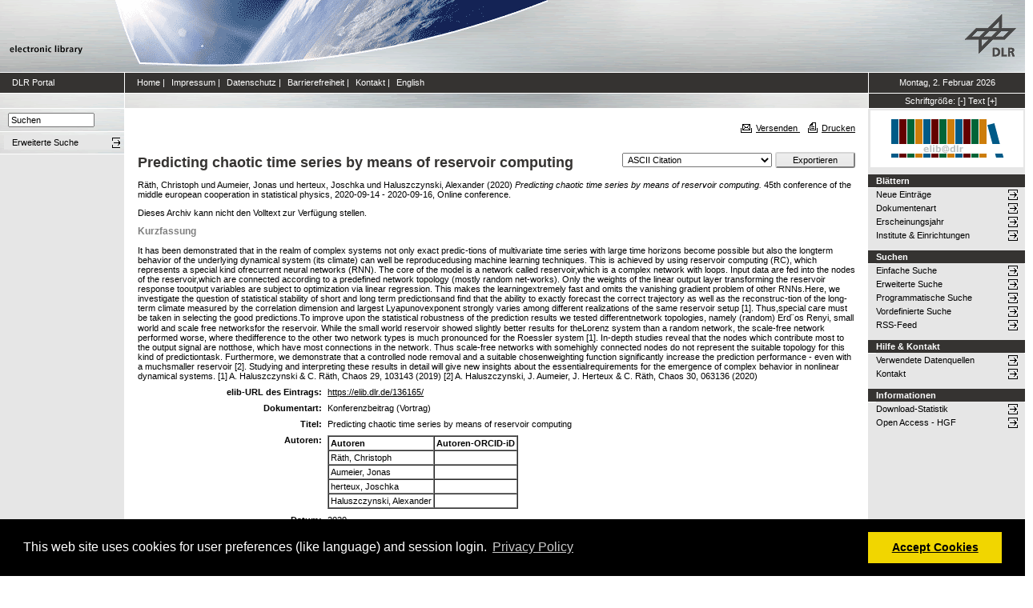

--- FILE ---
content_type: text/html; charset=utf-8
request_url: https://elib.dlr.de/136165/
body_size: 8446
content:
<!DOCTYPE html PUBLIC "-//W3C//DTD XHTML 1.0 Transitional//EN" "http://www.w3.org/TR/xhtml1/DTD/xhtml1-transitional.dtd">
<html xmlns="http://www.w3.org/1999/xhtml">
<head>
	<meta http-equiv="X-UA-Compatible" content="IE=9; IE=8; IE=7; IE=EDGE" />
	<meta http-equiv="cache-control" content="no-cache" />
	<meta http-equiv="pragma" content="no-cache" />
	<meta http-equiv="expires" content="-1" />
	<meta name="robots" content="index" />
	<meta name="msvalidate.01" content="09CC8A00A48FFF6C16408DEA982C2E1D" />
		
	<meta name="description" content="Deutsches Zentrum für Luft- und Raumfahrt e.V., eLib - DLR electronic library" />
	<meta name="keywords" content="Publikationen, Veroeffentlichungen, elib, elib.dlr.de, Deutsches Zentrum für Luft- und Raumfahrt, DLR, Luftfahrt, Weltraum, Weltraum, Verkehr, Energie" />
	
	<link rel="stylesheet" type="text/css" href="https://elib.dlr.de/style/print.css" title="screen stylesheet" media="print" />
	<link href="https://elib.dlr.de/style/fancytree-2.27/skin-win8/ui.fancytree.min.css" rel="stylesheet"><!-- --></link>

	<script language="JavaScript" src="https://elib.dlr.de/javascript/jquery-1.11.0.min.js" type="text/javascript"><!-- --></script>
	<script language="JavaScript" src="https://elib.dlr.de/javascript/jquery.tokeninput.min.js" type="text/javascript"><!-- --></script>
	<script src="https://elib.dlr.de/javascript/jquery.fancytree-all-deps-2.27.min.js"><!-- --></script>
	<script language="JavaScript" src="https://elib.dlr.de/cgi/user_js?20190727" type="text/javascript"><!-- --></script>
	<script language="JavaScript" src="https://elib.dlr.de/javascript/dlr.js?20250623" type="text/javascript">// <!-- No script --></script>

    <title>electronic library -  Predicting chaotic time series by means of reservoir computing </title>
	<link rel="Top" href="https://elib.dlr.de/" />
    <link rel="Search" href="https://elib.dlr.de/cgi/search" />
    <link rel="Help" href="https://elib.dlr.de/help" />
   
	<meta name="eprints.eprintid" content="136165" />
<meta name="eprints.rev_number" content="14" />
<meta name="eprints.eprint_status" content="archive" />
<meta name="eprints.userid" content="7461" />
<meta name="eprints.dir" content="disk0/00/13/61/65" />
<meta name="eprints.datestamp" content="2020-10-02 07:18:05" />
<meta name="eprints.lastmod" content="2024-04-24 18:38:36" />
<meta name="eprints.status_changed" content="2020-10-02 07:18:05" />
<meta name="eprints.type" content="conference_item" />
<meta name="eprints.metadata_visibility" content="show" />
<meta name="eprints.creators_name" content="Räth, Christoph" />
<meta name="eprints.creators_name" content="Aumeier, Jonas" />
<meta name="eprints.creators_name" content="herteux, Joschka" />
<meta name="eprints.creators_name" content="Haluszczynski, Alexander" />
<meta name="eprints.creators_id" content="" />
<meta name="eprints.creators_id" content="" />
<meta name="eprints.creators_id" content="" />
<meta name="eprints.creators_id" content="LMU München" />
<meta name="eprints.creators_ok" content="TRUE" />
<meta name="eprints.title" content="Predicting chaotic time series by means of reservoir computing" />
<meta name="eprints.ispublished" content="pub" />
<meta name="eprints.subjects" content="135" />
<meta name="eprints.full_text_status" content="none" />
<meta name="eprints.pres_types" content="speech" />
<meta name="eprints.ref_abstract" content="TRUE" />
<meta name="eprints.ref_full" content="TRUE" />
<meta name="eprints.keywords" content="komplexe System, künstliche Intelligenz, Reservoir Computing, Zeitserienanalyse, Vorhersage" />
<meta name="eprints.abstract" content="It has been demonstrated that in the realm of complex systems not only exact predic-tions of multivariate time series with large time horizons become possible but also the longterm behavior of the underlying dynamical system (its climate) can well be reproducedusing machine learning techniques. This  is  achieved  by  using  reservoir  computing  (RC),  which  represents  a  special  kind  ofrecurrent  neural  networks  (RNN).  The  core  of  the  model  is  a  network  called  reservoir,which is a complex network with loops.  Input data are fed into the nodes of the reservoir,which  are  connected  according  to  a  predefined  network  topology  (mostly  random  net-works).  Only the weights of the linear output layer transforming the reservoir response tooutput variables are subject to optimization via linear regression.  This makes the learningextremely fast and omits the vanishing gradient problem of other RNNs.Here, we investigate the question of statistical stability of short and long term predictionsand find that the ability to exactly forecast the correct trajectory as well as the reconstruc-tion of the long-term climate measured by the correlation dimension and largest Lyapunovexponent strongly varies among different realizations of the same reservoir setup [1].  Thus,special care must be taken in selecting the good predictions.To  improve  upon  the  statistical  robustness  of  the  prediction  results  we  tested  differentnetwork topologies,  namely (random) Erd ̈os Renyi,  small world and scale free networksfor the reservoir.  While the small world reservoir showed slightly better results for theLorenz system than a random network, the scale-free network performed worse, where thedifference to the other two network types is much pronounced for the Roessler system [1]. In-depth studies reveal that the nodes which contribute most to the output signal are notthose, which have most connections in the network.  Thus scale-free networks with somehighly connected nodes do not represent the suitable topology for this kind of predictiontask.  Furthermore, we demonstrate that a controlled node removal and a suitable chosenweighting function significantly increase the prediction performance - even with a muchsmaller reservoir [2]. Studying and interpreting these results in detail will give new insights about the essentialrequirements for the emergence of complex behavior in nonlinear dynamical systems.
[1]  A. Haluszczynski &amp; C. Räth, Chaos 29, 103143 (2019)
[2]  A. Haluszczynski, J. Aumeier, J. Herteux &amp; C. Räth, Chaos 30, 063136 (2020)" />
<meta name="eprints.date" content="2020" />
<meta name="eprints.date_type" content="event" />
<meta name="eprints.refereed" content="FALSE" />
<meta name="eprints.isi" content="FALSE" />
<meta name="eprints.oa" content="FALSE" />
<meta name="eprints.doaj" content="FALSE" />
<meta name="eprints.ore" content="FALSE" />
<meta name="eprints.has_doi" content="FALSE" />
<meta name="eprints.hybrid" content="FALSE" />
<meta name="eprints.scopus" content="FALSE" />
<meta name="eprints.event_title" content="45th conference of the middle european cooperation in statistical physics" />
<meta name="eprints.event_location" content="Online conference" />
<meta name="eprints.event_dates" content="2020-09-14 - 2020-09-16" />
<meta name="eprints.event_start_date" content="2020-09-14" />
<meta name="eprints.event_end_date" content="2020-09-16" />
<meta name="eprints.event_types" content="conference_i" />
<meta name="eprints.invited_lecture" content="FALSE" />
<meta name="eprints.topic_digit" content="yes" />
<meta name="eprints.location" content="op" />
<meta name="eprints.dlr_project_search" content="R223" />
<meta name="eprints.dlr_project" content="R223" />
<meta name="eprints.dlr_programm" content="rfr" />
<meta name="eprints.dlr_schwerpunkt" content="astronautics" />
<meta name="eprints.hgf_forschungsbereich" content="lrv" />
<meta name="eprints.hgf_programm" content="astronautics" />
<meta name="eprints.hgf_programmthema" content="rfr" />
<meta name="eprints.fp7_project" content="no" />
<meta name="eprints.fp7_type" content="info:eu-repo/semantics/conferenceObject" />
<meta name="eprints.citation" content="  Räth, Christoph und Aumeier, Jonas und herteux, Joschka und Haluszczynski, Alexander  (2020) Predicting chaotic time series by means of reservoir computing.    45th conference of the middle european cooperation in statistical physics, 2020-09-14 - 2020-09-16, Online conference.        " />
<link rel="schema.DC" href="http://purl.org/DC/elements/1.0/" />
<meta name="DC.relation" content="https://elib.dlr.de/136165/" />
<meta name="DC.title" content="Predicting chaotic time series by means of reservoir computing" />
<meta name="DC.creator" content="Räth, Christoph" />
<meta name="DC.creator" content="Aumeier, Jonas" />
<meta name="DC.creator" content="herteux, Joschka" />
<meta name="DC.creator" content="Haluszczynski, Alexander" />
<meta name="DC.subject" content="Gruppe Komplexe Plasmen" />
<meta name="DC.description" content="It has been demonstrated that in the realm of complex systems not only exact predic-tions of multivariate time series with large time horizons become possible but also the longterm behavior of the underlying dynamical system (its climate) can well be reproducedusing machine learning techniques. This  is  achieved  by  using  reservoir  computing  (RC),  which  represents  a  special  kind  ofrecurrent  neural  networks  (RNN).  The  core  of  the  model  is  a  network  called  reservoir,which is a complex network with loops.  Input data are fed into the nodes of the reservoir,which  are  connected  according  to  a  predefined  network  topology  (mostly  random  net-works).  Only the weights of the linear output layer transforming the reservoir response tooutput variables are subject to optimization via linear regression.  This makes the learningextremely fast and omits the vanishing gradient problem of other RNNs.Here, we investigate the question of statistical stability of short and long term predictionsand find that the ability to exactly forecast the correct trajectory as well as the reconstruc-tion of the long-term climate measured by the correlation dimension and largest Lyapunovexponent strongly varies among different realizations of the same reservoir setup [1].  Thus,special care must be taken in selecting the good predictions.To  improve  upon  the  statistical  robustness  of  the  prediction  results  we  tested  differentnetwork topologies,  namely (random) Erd ̈os Renyi,  small world and scale free networksfor the reservoir.  While the small world reservoir showed slightly better results for theLorenz system than a random network, the scale-free network performed worse, where thedifference to the other two network types is much pronounced for the Roessler system [1]. In-depth studies reveal that the nodes which contribute most to the output signal are notthose, which have most connections in the network.  Thus scale-free networks with somehighly connected nodes do not represent the suitable topology for this kind of predictiontask.  Furthermore, we demonstrate that a controlled node removal and a suitable chosenweighting function significantly increase the prediction performance - even with a muchsmaller reservoir [2]. Studying and interpreting these results in detail will give new insights about the essentialrequirements for the emergence of complex behavior in nonlinear dynamical systems.
[1]  A. Haluszczynski &amp; C. Räth, Chaos 29, 103143 (2019)
[2]  A. Haluszczynski, J. Aumeier, J. Herteux &amp; C. Räth, Chaos 30, 063136 (2020)" />
<meta name="DC.date" content="2020" />
<meta name="DC.type" content="Konferenzbeitrag" />
<meta name="DC.type" content="NonPeerReviewed" />
<meta name="DC.identifier" content="  Räth, Christoph und Aumeier, Jonas und herteux, Joschka und Haluszczynski, Alexander  (2020) Predicting chaotic time series by means of reservoir computing.    45th conference of the middle european cooperation in statistical physics, 2020-09-14 - 2020-09-16, Online conference.        " />
<link rel="alternate" href="https://elib.dlr.de/cgi/export/eprint/136165/DC/dlr-eprint-136165.txt" type="text/plain; charset=utf-8" title="Dublin Core" />
<link rel="alternate" href="https://elib.dlr.de/cgi/export/eprint/136165/COinS/dlr-eprint-136165.txt" type="text/plain; charset=utf-8" title="OpenURL ContextObject in Span" />
<link rel="alternate" href="https://elib.dlr.de/cgi/export/eprint/136165/DIDL/dlr-eprint-136165.xml" type="text/xml; charset=utf-8" title="MPEG-21 DIDL" />
<link rel="alternate" href="https://elib.dlr.de/cgi/export/eprint/136165/OPENAIRE/dlr-eprint-136165.xml" type="application/xml; charset=utf-8" title="OPENAIRE" />
<link rel="alternate" href="https://elib.dlr.de/cgi/export/eprint/136165/Refer/dlr-eprint-136165.refer" type="text/plain" title="Refer" />
<link rel="alternate" href="https://elib.dlr.de/cgi/export/eprint/136165/RDFXML/dlr-eprint-136165.rdf" type="application/rdf+xml" title="RDF+XML" />
<link rel="alternate" href="https://elib.dlr.de/cgi/export/eprint/136165/EndNote/dlr-eprint-136165.enw" type="text/plain; charset=utf-8" title="EndNote" />
<link rel="alternate" href="https://elib.dlr.de/cgi/export/eprint/136165/Grid/dlr-eprint-136165.txt" title="Grid (abstract)" />
<link rel="alternate" href="https://elib.dlr.de/cgi/export/eprint/136165/DC_Ext/dlr-eprint-136165.txt" type="text/plain; charset=utf-8" title="Dublin Core" />
<link rel="alternate" href="https://elib.dlr.de/cgi/export/eprint/136165/BibTeX/dlr-eprint-136165.bib" type="text/plain; charset=utf-8" title="BibTeX" />
<link rel="alternate" href="https://elib.dlr.de/cgi/export/eprint/136165/ContextObject/dlr-eprint-136165.xml" type="text/xml; charset=utf-8" title="OpenURL ContextObject" />
<link rel="alternate" href="https://elib.dlr.de/cgi/export/eprint/136165/METS/dlr-eprint-136165.xml" type="text/xml; charset=utf-8" title="METS" />
<link rel="alternate" href="https://elib.dlr.de/cgi/export/eprint/136165/MODS/dlr-eprint-136165.xml" type="text/xml; charset=utf-8" title="MODS" />
<link rel="alternate" href="https://elib.dlr.de/cgi/export/eprint/136165/XML/dlr-eprint-136165.xml" type="application/vnd.eprints.data+xml; charset=utf-8" title="EP3 XML" />
<link rel="alternate" href="https://elib.dlr.de/cgi/export/eprint/136165/RDFN3/dlr-eprint-136165.n3" type="text/n3" title="RDF+N3" />
<link rel="alternate" href="https://elib.dlr.de/cgi/export/eprint/136165/CSV/dlr-eprint-136165.csv" type="text/csv; charset=utf-8" title="Multiline CSV" />
<link rel="alternate" href="https://elib.dlr.de/cgi/export/eprint/136165/HTML/dlr-eprint-136165.html" type="text/html; charset=utf-8" title="HTML Citation" />
<link rel="alternate" href="https://elib.dlr.de/cgi/export/eprint/136165/RIS/dlr-eprint-136165.ris" type="text/plain" title="Reference Manager" />
<link rel="alternate" href="https://elib.dlr.de/cgi/export/eprint/136165/RDFNT/dlr-eprint-136165.nt" type="text/plain" title="RDF+N-Triples" />
<link rel="alternate" href="https://elib.dlr.de/cgi/export/eprint/136165/JSON/dlr-eprint-136165.js" type="application/json; charset=utf-8" title="JSON" />
<link rel="alternate" href="https://elib.dlr.de/cgi/export/eprint/136165/Text/dlr-eprint-136165.txt" type="text/plain; charset=utf-8" title="ASCII Citation" />
<link rel="alternate" href="https://elib.dlr.de/cgi/export/eprint/136165/Simple/dlr-eprint-136165.txt" type="text/plain; charset=utf-8" title="Simple Metadata" />
<link rel="alternate" href="https://elib.dlr.de/cgi/export/eprint/136165/Atom/dlr-eprint-136165.xml" type="application/atom+xml;charset=utf-8" title="Atom" />
<link rel="Top" href="https://elib.dlr.de/" />
    <link rel="Sword" href="https://elib.dlr.de/sword-app/servicedocument" />
    <link rel="SwordDeposit" href="https://elib.dlr.de/id/contents" />
    <link rel="Search" type="text/html" href="http://elib.dlr.de/cgi/search" />
    <link rel="Search" type="application/opensearchdescription+xml" href="http://elib.dlr.de/cgi/opensearchdescription" />
    <link rel="stylesheet" type="text/css" href="https://elib.dlr.de/style/cookieconsent.3.0.3.min.css" /><script type="text/javascript" src="https://elib.dlr.de/javascript/cookieconsent.3.0.3.min.js"><!--padder--></script><script type="text/javascript">
// <![CDATA[
var lang = navigator.languages && navigator.languages[0] || // Chrome / Firefox
           navigator.language ||   // All browsers
           navigator.userLanguage; // IE <= 10

if (lang.indexOf('de') == 0) lang = 'de';
else lang = 'en';

var consentText = {
    "de": {
        "message": "Diese Website verwendet Cookies f&uuml;r Einstellungen (wie Sprachauswahl) und Benutzeranmeldung.",
        "revokeBtnLabel": "Cookie-Einstellungen",
        "allow": "Cookies zulassen",
        "link": "Datenschutzhinweise",
        "href": "/datenschutz.html"
    },
    "en": {
        "message": "This web site uses cookies for user preferences (like language) and session login.",
        "revokeBtnLabel": "Cookie Policy",
        "allow": "Accept Cookies",
        "link": "Privacy Policy",
        "href": "/datenschutz.html"
    }
};

window.addEventListener("load", function(){
window.cookieconsent.initialise({
  "palette": {
    "popup": {
      "background": "#000"
    },
    "button": {
      "background": "#f1d600"
    }
  },
  "type": "opt-in",
  "revokable": true,
  "revokeBtn": '<div class="cc-revoke {{classes}}">' + consentText[lang]['revokeBtnLabel'] + '</div>',
  "content": {
    "message": consentText[lang]['message'],
    "allow": consentText[lang]['allow'],
    "link": consentText[lang]['link'],
    "href": consentText[lang]['href']
  },
  
  onInitialise: function (status) {
    var type = this.options.type;
    var didConsent = this.hasConsented();
    //if (type == 'opt-in' && didConsent) window.dlr.setCookiesEnabled(true);
    //if (type == 'opt-out' && !didConsent) window.dlr.setCookiesEnabled(false);
  },
 
  onStatusChange: function(status, chosenBefore) {
    var type = this.options.type;
    var didConsent = this.hasConsented();
    //if (type == 'opt-in' && didConsent) window.dlr.setCookiesEnabled(true);
    //if (type == 'opt-out' && !didConsent) window.dlr.setCookiesEnabled(false);
  },
 
  onRevokeChoice: function() {
    var type = this.options.type;
    //if (type == 'opt-in') window.dlr.setCookiesEnabled(false);
    //if (type == 'opt-out') window.dlr.setCookiesEnabled(true);
  }
})});
// ]]></script><script type="text/javascript">
// <![CDATA[
var eprints_http_root = "https:\/\/elib.dlr.de";
var eprints_http_cgiroot = "https:\/\/elib.dlr.de\/cgi";
var eprints_oai_archive_id = "elib.dlr.de";
var eprints_logged_in = false;
// ]]></script>
    <style type="text/css">.ep_logged_in { display: none }</style>
    <link rel="stylesheet" type="text/css" href="/style/auto-3.3.12.css" />
    <script type="text/javascript" src="/javascript/auto-3.3.12.js"><!--padder--></script>
    <!--[if lte IE 6]>
        <link rel="stylesheet" type="text/css" href="/style/ie6.css" />
   <![endif]-->
    <meta name="Generator" content="EPrints 3.3.12" />
    <meta http-equiv="Content-Type" content="text/html; charset=UTF-8" />
    <meta http-equiv="Content-Language" content="de" />
    
</head>
<body class="dlr">


<div id="dlrHeader">    
	<div class="headerleft">
		<a href="http://www.dlr.de">
			<img src="https://elib.dlr.de/images/dlr_icons/institutslogo.gif" alt="elib" width="144" height="90" border="0" />
		</a>
	</div>	
    <div class="headermiddle"> 
		<img src="https://elib.dlr.de/images/dlr_icons/header_agentur.gif" width="540" height="90" alt="DLR-Header" hspace="0" border="0" />
	</div>	
    <div class="headerright">
		<a href="http://www.dlr.de">
			<img src="https://elib.dlr.de/images/dlr_icons/dlr_logo.gif" alt="DLR-Logo -&gt; http://www.dlr.de" width="66" height="90" border="0" />
		</a>
	</div>	
</div>  

<table cellSpacing="0" cellPadding="0" border="1" class="dlrFrame">
<!-- navigation-top -->
<tr class="dlrSiteservice"> 
	<td id="leftsiteservicepane" class="bgc1">
		<a href="http://www.dlr.de" class="siteservice norm" target="_blank">DLR Portal</a>
	</td>
	<td id="siteservicepane" class="bgc1">
		<a class="siteservice norm" href="https://elib.dlr.de/">Home</a>
		<span class="paddingsiteservicesides">|</span>		
		<a class="siteservice norm" href="https://elib.dlr.de/impressum.html">Impressum</a>
		<span class="paddingsiteservicesides">|</span>
		<a class="siteservice norm" href="https://elib.dlr.de/datenschutz.html">Datenschutz</a>
		<span class="paddingsiteservicesides">|</span>
		<a class="siteservice norm" href="https://elib.dlr.de/barrierefreiheit.html">Barrierefreiheit</a>
		<span class="paddingsiteservicesides">|</span>
		<a class="siteservice norm" href="https://elib.dlr.de/contact.html">Kontakt</a>
		<span class="paddingsiteservicesides">|</span>
		<a class="siteservice norm" href="https://elib.dlr.de/cgi/set_lang?lang=en">English</a>
	</td>
	<td id="datepane" class="bgc1" align="center">
		<script type="text/javascript">
		<!--		
			dlr.writeDate("de");		
		//-->
		</script>
	</td>
</tr>
<!-- breadcrumb -->
<tr class="dlrBreadcrumb"> 
	<td id="leftbreadcrumbpane"> </td>
	<td id="breadcrumbpane"> </td>
	<td id="sizepane" class="bgc1" align="center">
		Schriftgröße: 
		<a class="siteservice norm" href="javascript:dlr.setFontSize(-1)">[-]</a>
		<a class="siteservice norm" href="javascript:dlr.setFontSize(84)">Text</a>
		<a class="siteservice norm" href="javascript:dlr.setFontSize(1)">[+]</a>
	</td>
</tr>
<!-- main -->
<tr class="dlrContent"> 
	<td id="leftpane">
		<div class="searchform">
			<form method="GET" action="https://elib.dlr.de/cgi/search/simple">
				<input type="text" name="q" id="quicksearch" onFocus="this.value='';" value="Suchen" style="width:100px;" />
				<input type="hidden" name="screen" value="Public::EPrintSearch" />
				<input type="hidden" name="_action_search" value="Suchen" />
				<input type="hidden" name="q_merge" value="ALL" />
				<input type="hidden" name="p_merge" value="ALL" />
				<input type="hidden" name="p" value="" />
				<input type="hidden" name="subjects_merge" value="ALL" />
				<input type="hidden" name="date" value="" />
				<input type="hidden" name="satisfyall" value="ALL" />
				<input type="hidden" name="order" value="-date/creators_name/title" />
			</form>
		</div> 
		<div class="advsearch">
			<ul class="space-menu_level-2_3 space-menu_level-2_3l">
			<li><a href="https://elib.dlr.de/cgi/search/advanced" class="norm">
				<span stype="text-align:left;">Erweiterte Suche</span>
			</a></li>
			</ul>
		</div>		
		<div class="border-bottom-module"></div>
		<div class="content-space-bottom"></div>
	</td>
	<td id="contentpane">
			<div class="print">
				<a href="javascript:dlr.tellAFriend()">
					<img style="MARGIN-LEFT: 10px; MARGIN-RIGHT: 5px" alt="" src="https://elib.dlr.de/images/dlr_icons/tellafriend.gif" align="absBottom" border="0" />Versenden
				</a>
				<a href="javascript:window.print()">
					<img style="MARGIN-LEFT: 10px; MARGIN-RIGHT: 5px" alt="" src="https://elib.dlr.de/images/dlr_icons/print.gif" align="absBottom" border="0" />Drucken
				</a>						
			</div><br />
			<div class="print_header"> 
				<script language="JavaScript">
				<!--
					dlr.writeLocation("de");
				//-->
				</script>
      		</div>
			<div class="main">
				<p style="display:inline"> </p>
				<p><h1 class="fontcolor1">

Predicting chaotic time series by means of reservoir computing

</h1></p>
				<div class="ep_summary_content"><div class="ep_summary_content_left"></div><div class="ep_summary_content_right"></div><div class="ep_summary_content_top"></div><div class="ep_summary_content_main"><div class="export_bar"><form method="get" accept-charset="utf-8" action="/cgi/export_redirect"><input name="dataobj" id="dataobj" value="136165" type="hidden" /><select name="format"><option value="Text">ASCII Citation</option><option value="Atom">Atom</option><option value="BibTeX">BibTeX</option><option value="DC_Ext">Dublin Core</option><option value="XML">EP3 XML</option><option value="EndNote">EndNote</option><option value="Grid">Grid (abstract)</option><option value="HTML">HTML Citation</option><option value="JSON">JSON</option><option value="METS">METS</option><option value="MODS">MODS</option><option value="DIDL">MPEG-21 DIDL</option><option value="CSV">Multiline CSV</option><option value="OPENAIRE">OPENAIRE</option><option value="ContextObject">OpenURL ContextObject</option><option value="COinS">OpenURL ContextObject in Span</option><option value="RDFNT">RDF+N-Triples</option><option value="RDFN3">RDF+N3</option><option value="RDFXML">RDF+XML</option><option value="Refer">Refer</option><option value="RIS">Reference Manager</option><option value="Simple">Simple Metadata</option></select><input type="submit" value="Exportieren" class="ep_form_action_button" /></form></div><p class="ep_block" style="margin-bottom: 1em">


    <span class="person_name">Räth, Christoph</span> und <span class="person_name">Aumeier, Jonas</span> und <span class="person_name">herteux, Joschka</span> und <span class="person_name">Haluszczynski, Alexander</span>
  

(2020)

<em>Predicting chaotic time series by means of reservoir computing.</em>


    
    
    45th conference of the middle european cooperation in statistical physics, 2020-09-14 - 2020-09-16, Online conference.
    
    
    
  


  


</p><p class="ep_block" style="margin-bottom: 1em">Dieses Archiv kann nicht den Volltext zur Verfügung stellen.</p><div class="ep_block"><h2>Kurzfassung</h2><p style="text-align: left; margin: 1em auto 0em auto">It has been demonstrated that in the realm of complex systems not only exact predic-tions of multivariate time series with large time horizons become possible but also the longterm behavior of the underlying dynamical system (its climate) can well be reproducedusing machine learning techniques. This  is  achieved  by  using  reservoir  computing  (RC),  which  represents  a  special  kind  ofrecurrent  neural  networks  (RNN).  The  core  of  the  model  is  a  network  called  reservoir,which is a complex network with loops.  Input data are fed into the nodes of the reservoir,which  are  connected  according  to  a  predefined  network  topology  (mostly  random  net-works).  Only the weights of the linear output layer transforming the reservoir response tooutput variables are subject to optimization via linear regression.  This makes the learningextremely fast and omits the vanishing gradient problem of other RNNs.Here, we investigate the question of statistical stability of short and long term predictionsand find that the ability to exactly forecast the correct trajectory as well as the reconstruc-tion of the long-term climate measured by the correlation dimension and largest Lyapunovexponent strongly varies among different realizations of the same reservoir setup [1].  Thus,special care must be taken in selecting the good predictions.To  improve  upon  the  statistical  robustness  of  the  prediction  results  we  tested  differentnetwork topologies,  namely (random) Erd ̈os Renyi,  small world and scale free networksfor the reservoir.  While the small world reservoir showed slightly better results for theLorenz system than a random network, the scale-free network performed worse, where thedifference to the other two network types is much pronounced for the Roessler system [1]. In-depth studies reveal that the nodes which contribute most to the output signal are notthose, which have most connections in the network.  Thus scale-free networks with somehighly connected nodes do not represent the suitable topology for this kind of predictiontask.  Furthermore, we demonstrate that a controlled node removal and a suitable chosenweighting function significantly increase the prediction performance - even with a muchsmaller reservoir [2]. Studying and interpreting these results in detail will give new insights about the essentialrequirements for the emergence of complex behavior in nonlinear dynamical systems.&#13;
[1]  A. Haluszczynski &amp; C. Räth, Chaos 29, 103143 (2019)&#13;
[2]  A. Haluszczynski, J. Aumeier, J. Herteux &amp; C. Räth, Chaos 30, 063136 (2020)</p></div><table class="ep_block" style="margin-bottom: 1em" border="0" cellpadding="3"><tr data-field-id="eprint_url"><th valign="top" class="ep_row">elib-URL des Eintrags:</th><td valign="top" class="ep_row"><a href="https://elib.dlr.de/136165/">https://elib.dlr.de/136165/</a></td></tr><tr data-field-id="type"><th valign="top" class="ep_row">Dokumentart:</th><td valign="top" class="ep_row">Konferenzbeitrag (Vortrag)</td></tr><tr data-field-id="title"><th valign="top" class="ep_row">Titel:</th><td valign="top" class="ep_row">Predicting chaotic time series by means of reservoir computing</td></tr><tr data-field-id="creators"><th valign="top" class="ep_row">Autoren:</th><td valign="top" class="ep_row"><table border="1" cellspacing="0" cellpadding="2"><tr><th>Autoren</th><th>Institution oder E-Mail-Adresse</th><th>Autoren-ORCID-iD</th><th>ORCID Put Code</th></tr><tr><td><span class="person_name">Räth, Christoph</span></td><td><a href="javascript:window.dlr.getMailAddress('Christoph.Raeth','dlr.de', '')">Christoph.Raeth (at) dlr.de</a></td><td>NICHT SPEZIFIZIERT</td><td>NICHT SPEZIFIZIERT</td></tr><tr><td><span class="person_name">Aumeier, Jonas</span></td><td><a href="javascript:window.dlr.getMailAddress('Jonas.Aumeier','dlr.de', '')">Jonas.Aumeier (at) dlr.de</a></td><td>NICHT SPEZIFIZIERT</td><td>NICHT SPEZIFIZIERT</td></tr><tr><td><span class="person_name">herteux, Joschka</span></td><td><a href="javascript:window.dlr.getMailAddress('joschka.herteux','dlr.de', '')">joschka.herteux (at) dlr.de</a></td><td>NICHT SPEZIFIZIERT</td><td>NICHT SPEZIFIZIERT</td></tr><tr><td><span class="person_name">Haluszczynski, Alexander</span></td><td>LMU München</td><td>NICHT SPEZIFIZIERT</td><td>NICHT SPEZIFIZIERT</td></tr></table></td></tr><tr data-field-id="date"><th valign="top" class="ep_row">Datum:</th><td valign="top" class="ep_row">2020</td></tr><tr data-field-id="refereed"><th valign="top" class="ep_row">Referierte Publikation:</th><td valign="top" class="ep_row">Nein</td></tr><tr data-field-id="oa"><th valign="top" class="ep_row">Open Access:</th><td valign="top" class="ep_row">Nein</td></tr><tr data-field-id="doaj"><th valign="top" class="ep_row">Gold Open Access:</th><td valign="top" class="ep_row">Nein</td></tr><tr data-field-id="scopus"><th valign="top" class="ep_row">In SCOPUS:</th><td valign="top" class="ep_row">Nein</td></tr><tr data-field-id="isi"><th valign="top" class="ep_row">In ISI Web of Science:</th><td valign="top" class="ep_row">Nein</td></tr><tr data-field-id="ispublished"><th valign="top" class="ep_row">Status:</th><td valign="top" class="ep_row">veröffentlicht</td></tr><tr data-field-id="keywords"><th valign="top" class="ep_row">Stichwörter:</th><td valign="top" class="ep_row">komplexe System, künstliche Intelligenz, Reservoir Computing, Zeitserienanalyse, Vorhersage</td></tr><tr data-field-id="event_title"><th valign="top" class="ep_row">Veranstaltungstitel:</th><td valign="top" class="ep_row">45th conference of the middle european cooperation in statistical physics</td></tr><tr data-field-id="event_location"><th valign="top" class="ep_row">Veranstaltungsort:</th><td valign="top" class="ep_row">Online conference</td></tr><tr data-field-id="event_types"><th valign="top" class="ep_row">Veranstaltungsart:</th><td valign="top" class="ep_row">internationale Konferenz</td></tr><tr data-field-id="event_start_date"><th valign="top" class="ep_row">Veranstaltungsbeginn:</th><td valign="top" class="ep_row">14 September 2020</td></tr><tr data-field-id="event_end_date"><th valign="top" class="ep_row">Veranstaltungsende:</th><td valign="top" class="ep_row">16 September 2020</td></tr><tr data-field-id="hgf_forschungsbereich"><th valign="top" class="ep_row">HGF - Forschungsbereich:</th><td valign="top" class="ep_row">Luftfahrt, Raumfahrt und Verkehr</td></tr><tr data-field-id="hgf_programm"><th valign="top" class="ep_row">HGF - Programm:</th><td valign="top" class="ep_row">Raumfahrt</td></tr><tr data-field-id="hgf_programmthema"><th valign="top" class="ep_row">HGF - Programmthema:</th><td valign="top" class="ep_row">Forschung unter Weltraumbedingungen</td></tr><tr data-field-id="dlr_schwerpunkt"><th valign="top" class="ep_row">DLR - Schwerpunkt:</th><td valign="top" class="ep_row">Raumfahrt</td></tr><tr data-field-id="dlr_programm"><th valign="top" class="ep_row">DLR - Forschungsgebiet:</th><td valign="top" class="ep_row">R FR - Forschung unter Weltraumbedingungen</td></tr><tr data-field-id="dlr_project_search"><th valign="top" class="ep_row">DLR - Teilgebiet (Projekt, Vorhaben):</th><td valign="top" class="ep_row">R - Komplexe Plasmen / Datenanalyse (alt)</td></tr><tr data-field-id="location"><th valign="top" class="ep_row">Standort:</th><td valign="top" class="ep_row">
        Oberpfaffenhofen
    </td></tr><tr data-field-id="subjects"><th valign="top" class="ep_row">Institute &amp; Einrichtungen:</th><td valign="top" class="ep_row"><a href="https://elib.dlr.de/view/subjects/135.html">Institut für Materialphysik im Weltraum &gt; Gruppe Komplexe Plasmen</a></td></tr><tr data-field-id="page:deposited_by"><th valign="top" class="ep_row">Hinterlegt von:</th><td valign="top" class="ep_row">
      

<span class="ep_name_citation"><span class="person_name">Räth, Christoph</span></span>


</td></tr><tr data-field-id="page:deposited_on"><th valign="top" class="ep_row">Hinterlegt am:</th><td valign="top" class="ep_row">02 Okt 2020 09:18</td></tr><tr data-field-id="lastmod"><th valign="top" class="ep_row">Letzte Änderung:</th><td valign="top" class="ep_row">24 Apr 2024 20:38</td></tr></table><p align="right">Nur für Mitarbeiter des Archivs: <a href="https://elib.dlr.de/cgi/users/home?screen=EPrint::View&amp;eprintid=136165">Kontrollseite des Eintrags</a></p></div><div class="ep_summary_content_bottom"></div><div class="ep_summary_content_after"></div></div>
			</div>						
	</td>
	<td id="rightpane">
			<!--<div class="space-menu_level-1">&archivename;</div>-->
			<div class="archivlogo">
			<a href="https://elib.dlr.de">
				<img src="https://elib.dlr.de/images/dlr_icons/barcode2.gif" alt="eLib" border="0" />
			</a>
			</div>			
			<ul class="space-menu_level-2_3 space-menu_level-2_3r" id="elib_userarea">
				<li><a href="https://elib.dlr.de/cgi/users/home">Benutzerbereich</a></li>
			</ul>
			
			<div class="content-space-bottom"></div>
			
			<div class="space-menu_level-1">Blättern</div>
			<ul class="space-menu_level-2_3 space-menu_level-2_3r">
				<li><a href="https://elib.dlr.de/cgi/latest">Neue Einträge</a></li>
				<li><a href="https://elib.dlr.de/view/type">Dokumentenart</a></li>
				<li><a href="https://elib.dlr.de/view/year">Erscheinungsjahr</a></li>
				<li><a href="https://elib.dlr.de/view/subjects">Institute &amp; Einrichtungen</a></li>
			</ul>
			
			<div class="border-bottom-module"></div>
			<div class="content-space-bottom"></div>
			
			<div class="space-menu_level-1">Suchen</div>
			<ul class="space-menu_level-2_3 space-menu_level-2_3r">
				<li><a href="https://elib.dlr.de/cgi/search/simple">Einfache Suche</a></li>
				<li><a href="https://elib.dlr.de/cgi/search/advanced">Erweiterte Suche</a></li>
				<li><a href="https://elib.dlr.de/cgi/search/programmatic">Programmatische Suche</a></li>
				<li><a href="https://elib.dlr.de/cgi/sfr_dlrstats.cgi">Vordefinierte Suche</a></li>
				<li><a href="https://elib.dlr.de/cgi/latest_tool?output=RSS" target="_blank">RSS-Feed</a></li>
			</ul>
			
			<div class="border-bottom-module"></div>
			<div class="content-space-bottom"></div>

			<div class="space-menu_level-1">Hilfe &amp; Kontakt</div>
			<ul class="space-menu_level-2_3 space-menu_level-2_3r">
				<li><a href="https://wiki.dlr.de/pages/viewpage.action?pageId=410744046" target="_blank" id="elib_userguide">elib-Handbuch</a></li>
				<li><a href="https://elib.dlr.de/datasources.html" id="elib_datasources">Verwendete Datenquellen</a></li>
				<li><a href="https://elib.dlr.de/contact.html">Kontakt</a></li>
			</ul>

			<div class="border-bottom-module"></div>
			<div class="content-space-bottom"></div>

			<div class="space-menu_level-1">Informationen</div>
			<ul class="space-menu_level-2_3 space-menu_level-2_3r">
				<li><a href="https://elib.dlr.de/cgi/stats/report">Download-Statistik</a></li>
				<li><a href="https://os.helmholtz.de/open-access/open-access-policies/">Open Access - HGF</a></li>
				<li id="elib_openaccess_dlr"><a href="https://intranet.dlr.de/Seiten/e70cc3b5-0e48-42db-b93f-582e06c8ebfa/Inhalt/OpenAccess.aspx?termId=5b9745ab-8d91-49ac-acfa-5bfd581e31d7&amp;itemid=a3c42c87-4012-4026-b33a-51f9eba8bc31&amp;containerid=d755d16b-0e19-4ea3-9c18-3a3809b386cf&amp;vTerms=InfoAndTools">Open Access - DLR</a></li>
				<li id="elib_openaccess_kowi"><a href="https://open-access.network/startseite">Aktuelles zu Open Access</a></li>
				<li id="elib_pubguidelines"><a href="https://richtlinienmanager.dlr.de/ExtensionView?Factory=UebersichtDerDokumenteView&amp;SelectedPDO=151602">Publikationsrichtlinie</a></li>
				<li id="elib_principles"><a href="https://richtlinienmanager.dlr.de/ExtensionView?Factory=UebersichtDerDokumenteView&amp;SelectedPDO=39715291">Prinzipien guter wissenschaftlicher Praxis</a></li> 
			</ul>
	</td>
</tr>
<!-- footer -->
<tr class="eprintsFooter"> 
	<td id="openaire"><a href="https://explore.openaire.eu/search/dataprovider?datasourceId=opendoar____::84f0f20482cde7e5eacaf7364a643d33" target="_blank"><img src="https://elib.dlr.de/images/dlr_icons/openaire-validator.png" rel="nofollow" alt="OpenAIRE Validator logo" width="115" height="40" border="0" /></a></td>
	<td id="footerpane">
			electronic library verwendet
		<a href="http://software.eprints.org" target="_blank">EPrints 3.3.12</a>
	</td>
	<td> </td>
</tr>
<tr class="dlrFooter"> 
	<td colspan="3">
		Gestaltung Webseite und Datenbank: Copyright © Deutsches Zentrum für Luft- und Raumfahrt (DLR). Alle Rechte vorbehalten. 
	</td>
</tr>
</table>

</body>
</html>